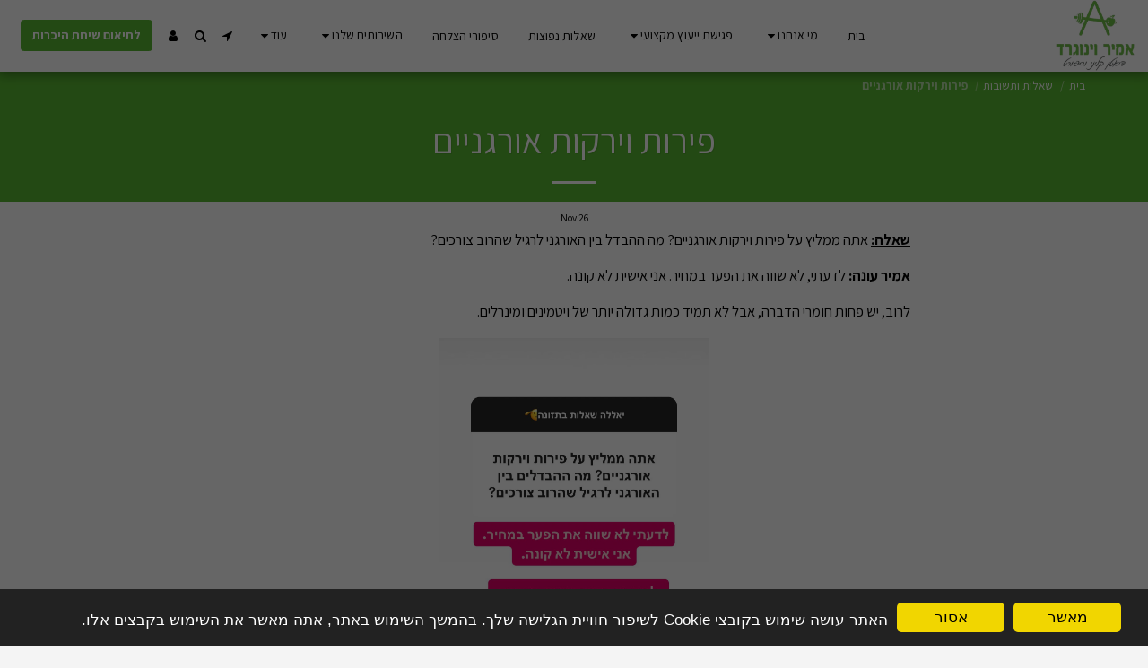

--- FILE ---
content_type: image/svg+xml
request_url: https://images.cdn-files-a.com/ready_uploads/svg/caret-up.svg?v=2
body_size: -73
content:
<svg version="1.1" xmlns="http://www.w3.org/2000/svg" width="293" height="512" viewBox="0 0 293 512"><title>caret-up</title><path d="M292.572 347.428c0 10-8.286 18.286-18.286 18.286h-256c-10 0-18.285-8.286-18.285-18.286 0-4.857 2-9.428 5.428-12.857l128-128c3.429-3.429 8-5.428 12.857-5.428s9.428 2 12.857 5.428l128 128c3.428 3.428 5.428 8 5.428 12.857z"></path></svg>